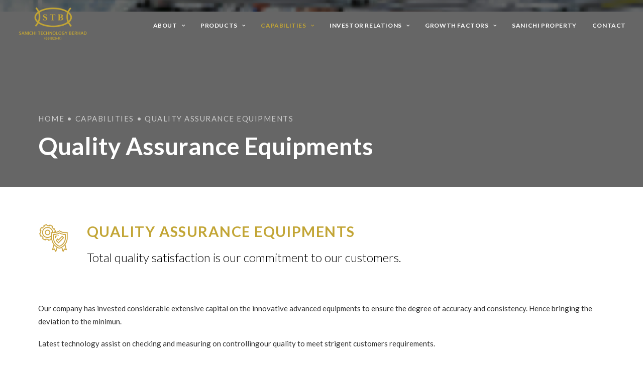

--- FILE ---
content_type: text/html; charset=UTF-8
request_url: https://sanichimould.com/capabilities/quality-assurance-equipments/
body_size: 13808
content:
<!DOCTYPE html>
<html class="no-touch" lang="en-US" xmlns="http://www.w3.org/1999/xhtml">
<head>
<meta http-equiv="Content-Type" content="text/html; charset=UTF-8">
<meta name="viewport" content="width=device-width, initial-scale=1">
<link rel="profile" href="http://gmpg.org/xfn/11">
<link rel="pingback" href="https://sanichimould.com/xmlrpc.php">
<meta name='robots' content='index, follow, max-image-preview:large, max-snippet:-1, max-video-preview:-1' />

	<!-- This site is optimized with the Yoast SEO plugin v19.4 - https://yoast.com/wordpress/plugins/seo/ -->
	<title>Quality Assurance Equipments - Sanichi Technology Berhad</title>
	<link rel="canonical" href="https://sanichimould.com/capabilities/quality-assurance-equipments/" />
	<meta property="og:locale" content="en_US" />
	<meta property="og:type" content="article" />
	<meta property="og:title" content="Quality Assurance Equipments - Sanichi Technology Berhad" />
	<meta property="og:url" content="https://sanichimould.com/capabilities/quality-assurance-equipments/" />
	<meta property="og:site_name" content="Sanichi Technology Berhad" />
	<meta property="article:publisher" content="https://www.facebook.com/sanichimould/" />
	<meta property="article:modified_time" content="2021-02-13T14:08:25+00:00" />
	<meta name="twitter:card" content="summary_large_image" />
	<meta name="twitter:label1" content="Est. reading time" />
	<meta name="twitter:data1" content="3 minutes" />
	<script type="application/ld+json" class="yoast-schema-graph">{"@context":"https://schema.org","@graph":[{"@type":"WebSite","@id":"https://sanichimould.com/#website","url":"https://sanichimould.com/","name":"Sanichi Technology Berhad","description":"","potentialAction":[{"@type":"SearchAction","target":{"@type":"EntryPoint","urlTemplate":"https://sanichimould.com/?s={search_term_string}"},"query-input":"required name=search_term_string"}],"inLanguage":"en-US"},{"@type":"WebPage","@id":"https://sanichimould.com/capabilities/quality-assurance-equipments/","url":"https://sanichimould.com/capabilities/quality-assurance-equipments/","name":"Quality Assurance Equipments - Sanichi Technology Berhad","isPartOf":{"@id":"https://sanichimould.com/#website"},"datePublished":"2021-02-07T19:29:48+00:00","dateModified":"2021-02-13T14:08:25+00:00","breadcrumb":{"@id":"https://sanichimould.com/capabilities/quality-assurance-equipments/#breadcrumb"},"inLanguage":"en-US","potentialAction":[{"@type":"ReadAction","target":["https://sanichimould.com/capabilities/quality-assurance-equipments/"]}]},{"@type":"BreadcrumbList","@id":"https://sanichimould.com/capabilities/quality-assurance-equipments/#breadcrumb","itemListElement":[{"@type":"ListItem","position":1,"name":"Home","item":"https://sanichimould.com/"},{"@type":"ListItem","position":2,"name":"Capabilities","item":"https://sanichimould.com/capabilities/"},{"@type":"ListItem","position":3,"name":"Quality Assurance Equipments"}]}]}</script>
	<!-- / Yoast SEO plugin. -->


<link rel='dns-prefetch' href='//fonts.googleapis.com' />
<link href='https://fonts.gstatic.com' crossorigin rel='preconnect' />
<link rel="alternate" type="application/rss+xml" title="Sanichi Technology Berhad &raquo; Feed" href="https://sanichimould.com/feed/" />
<link rel="alternate" type="application/rss+xml" title="Sanichi Technology Berhad &raquo; Comments Feed" href="https://sanichimould.com/comments/feed/" />
<style type="text/css">
img.wp-smiley,
img.emoji {
	display: inline !important;
	border: none !important;
	box-shadow: none !important;
	height: 1em !important;
	width: 1em !important;
	margin: 0 0.07em !important;
	vertical-align: -0.1em !important;
	background: none !important;
	padding: 0 !important;
}
</style>
	<link rel='stylesheet' id='wp-block-library-css'  href='https://sanichimould.com/wp-includes/css/dist/block-library/style.min.css?ver=6.0.11' type='text/css' media='all' />
<style id='global-styles-inline-css' type='text/css'>
body{--wp--preset--color--black: #000000;--wp--preset--color--cyan-bluish-gray: #abb8c3;--wp--preset--color--white: #ffffff;--wp--preset--color--pale-pink: #f78da7;--wp--preset--color--vivid-red: #cf2e2e;--wp--preset--color--luminous-vivid-orange: #ff6900;--wp--preset--color--luminous-vivid-amber: #fcb900;--wp--preset--color--light-green-cyan: #7bdcb5;--wp--preset--color--vivid-green-cyan: #00d084;--wp--preset--color--pale-cyan-blue: #8ed1fc;--wp--preset--color--vivid-cyan-blue: #0693e3;--wp--preset--color--vivid-purple: #9b51e0;--wp--preset--gradient--vivid-cyan-blue-to-vivid-purple: linear-gradient(135deg,rgba(6,147,227,1) 0%,rgb(155,81,224) 100%);--wp--preset--gradient--light-green-cyan-to-vivid-green-cyan: linear-gradient(135deg,rgb(122,220,180) 0%,rgb(0,208,130) 100%);--wp--preset--gradient--luminous-vivid-amber-to-luminous-vivid-orange: linear-gradient(135deg,rgba(252,185,0,1) 0%,rgba(255,105,0,1) 100%);--wp--preset--gradient--luminous-vivid-orange-to-vivid-red: linear-gradient(135deg,rgba(255,105,0,1) 0%,rgb(207,46,46) 100%);--wp--preset--gradient--very-light-gray-to-cyan-bluish-gray: linear-gradient(135deg,rgb(238,238,238) 0%,rgb(169,184,195) 100%);--wp--preset--gradient--cool-to-warm-spectrum: linear-gradient(135deg,rgb(74,234,220) 0%,rgb(151,120,209) 20%,rgb(207,42,186) 40%,rgb(238,44,130) 60%,rgb(251,105,98) 80%,rgb(254,248,76) 100%);--wp--preset--gradient--blush-light-purple: linear-gradient(135deg,rgb(255,206,236) 0%,rgb(152,150,240) 100%);--wp--preset--gradient--blush-bordeaux: linear-gradient(135deg,rgb(254,205,165) 0%,rgb(254,45,45) 50%,rgb(107,0,62) 100%);--wp--preset--gradient--luminous-dusk: linear-gradient(135deg,rgb(255,203,112) 0%,rgb(199,81,192) 50%,rgb(65,88,208) 100%);--wp--preset--gradient--pale-ocean: linear-gradient(135deg,rgb(255,245,203) 0%,rgb(182,227,212) 50%,rgb(51,167,181) 100%);--wp--preset--gradient--electric-grass: linear-gradient(135deg,rgb(202,248,128) 0%,rgb(113,206,126) 100%);--wp--preset--gradient--midnight: linear-gradient(135deg,rgb(2,3,129) 0%,rgb(40,116,252) 100%);--wp--preset--duotone--dark-grayscale: url('#wp-duotone-dark-grayscale');--wp--preset--duotone--grayscale: url('#wp-duotone-grayscale');--wp--preset--duotone--purple-yellow: url('#wp-duotone-purple-yellow');--wp--preset--duotone--blue-red: url('#wp-duotone-blue-red');--wp--preset--duotone--midnight: url('#wp-duotone-midnight');--wp--preset--duotone--magenta-yellow: url('#wp-duotone-magenta-yellow');--wp--preset--duotone--purple-green: url('#wp-duotone-purple-green');--wp--preset--duotone--blue-orange: url('#wp-duotone-blue-orange');--wp--preset--font-size--small: 13px;--wp--preset--font-size--medium: 20px;--wp--preset--font-size--large: 36px;--wp--preset--font-size--x-large: 42px;}.has-black-color{color: var(--wp--preset--color--black) !important;}.has-cyan-bluish-gray-color{color: var(--wp--preset--color--cyan-bluish-gray) !important;}.has-white-color{color: var(--wp--preset--color--white) !important;}.has-pale-pink-color{color: var(--wp--preset--color--pale-pink) !important;}.has-vivid-red-color{color: var(--wp--preset--color--vivid-red) !important;}.has-luminous-vivid-orange-color{color: var(--wp--preset--color--luminous-vivid-orange) !important;}.has-luminous-vivid-amber-color{color: var(--wp--preset--color--luminous-vivid-amber) !important;}.has-light-green-cyan-color{color: var(--wp--preset--color--light-green-cyan) !important;}.has-vivid-green-cyan-color{color: var(--wp--preset--color--vivid-green-cyan) !important;}.has-pale-cyan-blue-color{color: var(--wp--preset--color--pale-cyan-blue) !important;}.has-vivid-cyan-blue-color{color: var(--wp--preset--color--vivid-cyan-blue) !important;}.has-vivid-purple-color{color: var(--wp--preset--color--vivid-purple) !important;}.has-black-background-color{background-color: var(--wp--preset--color--black) !important;}.has-cyan-bluish-gray-background-color{background-color: var(--wp--preset--color--cyan-bluish-gray) !important;}.has-white-background-color{background-color: var(--wp--preset--color--white) !important;}.has-pale-pink-background-color{background-color: var(--wp--preset--color--pale-pink) !important;}.has-vivid-red-background-color{background-color: var(--wp--preset--color--vivid-red) !important;}.has-luminous-vivid-orange-background-color{background-color: var(--wp--preset--color--luminous-vivid-orange) !important;}.has-luminous-vivid-amber-background-color{background-color: var(--wp--preset--color--luminous-vivid-amber) !important;}.has-light-green-cyan-background-color{background-color: var(--wp--preset--color--light-green-cyan) !important;}.has-vivid-green-cyan-background-color{background-color: var(--wp--preset--color--vivid-green-cyan) !important;}.has-pale-cyan-blue-background-color{background-color: var(--wp--preset--color--pale-cyan-blue) !important;}.has-vivid-cyan-blue-background-color{background-color: var(--wp--preset--color--vivid-cyan-blue) !important;}.has-vivid-purple-background-color{background-color: var(--wp--preset--color--vivid-purple) !important;}.has-black-border-color{border-color: var(--wp--preset--color--black) !important;}.has-cyan-bluish-gray-border-color{border-color: var(--wp--preset--color--cyan-bluish-gray) !important;}.has-white-border-color{border-color: var(--wp--preset--color--white) !important;}.has-pale-pink-border-color{border-color: var(--wp--preset--color--pale-pink) !important;}.has-vivid-red-border-color{border-color: var(--wp--preset--color--vivid-red) !important;}.has-luminous-vivid-orange-border-color{border-color: var(--wp--preset--color--luminous-vivid-orange) !important;}.has-luminous-vivid-amber-border-color{border-color: var(--wp--preset--color--luminous-vivid-amber) !important;}.has-light-green-cyan-border-color{border-color: var(--wp--preset--color--light-green-cyan) !important;}.has-vivid-green-cyan-border-color{border-color: var(--wp--preset--color--vivid-green-cyan) !important;}.has-pale-cyan-blue-border-color{border-color: var(--wp--preset--color--pale-cyan-blue) !important;}.has-vivid-cyan-blue-border-color{border-color: var(--wp--preset--color--vivid-cyan-blue) !important;}.has-vivid-purple-border-color{border-color: var(--wp--preset--color--vivid-purple) !important;}.has-vivid-cyan-blue-to-vivid-purple-gradient-background{background: var(--wp--preset--gradient--vivid-cyan-blue-to-vivid-purple) !important;}.has-light-green-cyan-to-vivid-green-cyan-gradient-background{background: var(--wp--preset--gradient--light-green-cyan-to-vivid-green-cyan) !important;}.has-luminous-vivid-amber-to-luminous-vivid-orange-gradient-background{background: var(--wp--preset--gradient--luminous-vivid-amber-to-luminous-vivid-orange) !important;}.has-luminous-vivid-orange-to-vivid-red-gradient-background{background: var(--wp--preset--gradient--luminous-vivid-orange-to-vivid-red) !important;}.has-very-light-gray-to-cyan-bluish-gray-gradient-background{background: var(--wp--preset--gradient--very-light-gray-to-cyan-bluish-gray) !important;}.has-cool-to-warm-spectrum-gradient-background{background: var(--wp--preset--gradient--cool-to-warm-spectrum) !important;}.has-blush-light-purple-gradient-background{background: var(--wp--preset--gradient--blush-light-purple) !important;}.has-blush-bordeaux-gradient-background{background: var(--wp--preset--gradient--blush-bordeaux) !important;}.has-luminous-dusk-gradient-background{background: var(--wp--preset--gradient--luminous-dusk) !important;}.has-pale-ocean-gradient-background{background: var(--wp--preset--gradient--pale-ocean) !important;}.has-electric-grass-gradient-background{background: var(--wp--preset--gradient--electric-grass) !important;}.has-midnight-gradient-background{background: var(--wp--preset--gradient--midnight) !important;}.has-small-font-size{font-size: var(--wp--preset--font-size--small) !important;}.has-medium-font-size{font-size: var(--wp--preset--font-size--medium) !important;}.has-large-font-size{font-size: var(--wp--preset--font-size--large) !important;}.has-x-large-font-size{font-size: var(--wp--preset--font-size--x-large) !important;}
</style>
<link rel='stylesheet' id='contact-form-7-css'  href='https://sanichimould.com/wp-content/plugins/contact-form-7/includes/css/styles.css?ver=5.6.1' type='text/css' media='all' />
<link rel='stylesheet' id='uncodefont-google-css'  href='//fonts.googleapis.com/css?family=Lato%3A100%2C100italic%2C300%2C300italic%2Cregular%2Citalic%2C700%2C700italic%2C900%2C900italic&#038;subset=latin%2Clatin-ext&#038;ver=2.3.4' type='text/css' media='all' />
<link rel='stylesheet' id='uncode-style-css'  href='https://sanichimould.com/wp-content/themes/uncode/library/css/style.css' type='text/css' media='all' />
<style id='uncode-style-inline-css' type='text/css'>

@media (max-width: 959px) { .navbar-brand > * { height: 56px !important;}}
@media (min-width: 960px) { .limit-width { max-width: 1200px; margin: auto;}}
.menu-primary ul.menu-smart > li > a, .menu-primary ul.menu-smart li.dropdown > a, .menu-primary ul.menu-smart li.mega-menu > a, .vmenu-container ul.menu-smart > li > a, .vmenu-container ul.menu-smart li.dropdown > a { text-transform: uppercase; }
.menu-primary ul.menu-smart ul a, .vmenu-container ul.menu-smart ul a { text-transform: uppercase; }
body.menu-custom-padding .col-lg-0.logo-container, body.menu-custom-padding .col-lg-2.logo-container, body.menu-custom-padding .col-lg-12 .logo-container, body.menu-custom-padding .col-lg-4.logo-container { padding-top: 9px; padding-bottom: 9px; }
body.menu-custom-padding .col-lg-0.logo-container.shrinked, body.menu-custom-padding .col-lg-2.logo-container.shrinked, body.menu-custom-padding .col-lg-12 .logo-container.shrinked, body.menu-custom-padding .col-lg-4.logo-container.shrinked { padding-top: 0px; padding-bottom: 0px; }
@media (max-width: 959px) { body.menu-custom-padding .menu-container .logo-container { padding-top: 9px !important; padding-bottom: 9px !important; } }
</style>
<link rel='stylesheet' id='uncode-icons-css'  href='https://sanichimould.com/wp-content/themes/uncode/library/css/uncode-icons.css' type='text/css' media='all' />
<link rel='stylesheet' id='uncode-custom-style-css'  href='https://sanichimould.com/wp-content/themes/uncode/library/css/style-custom.css' type='text/css' media='all' />
<style id='uncode-custom-style-inline-css' type='text/css'>
body.home .header-wrapper {background-image:url(https://sanichimould.com/wp-content/uploads/2022/08/sanichi-video-cover.jpg);background-position:center center;background-size:cover;background-repeat:no-repeat;}.uncode-counter .counter {margin-left:0.2em;margin-right:0.2em;}.btn, .btn-link {font-size:16px;}.style-dark .btn-default.btn-outline,.btn-accent.btn-outline:not(.btn-text-skin),.style-light .btn-default.btn-outline,.style-light a {color:#222222 !important;}.breadcrumb-module {text-transform:uppercase;letter-spacing:0.1em;font-weight:500;}.wpcf7-form-control {border-radius:10px;}.past-annual-reports-tab li:not(:last-of-type) {border-right:2px solid #333333;}.past-annual-reports-tab li a{font-weight:bold;font-size:18px;}.show-learn-more-btn .t-overlay-text:after {opacity:0;height:0px;content:'Learn More';margin-top:1em;border-radius:6em;color:#fff;padding:0;font-size:14px;font-weight:bold;background-color:#c2a535 !important;border-color:#c2a535 !important;transition:all 400ms;display:inline-block;}.show-learn-more-btn a:hover .t-overlay-text:after {opacity:1;padding:1.4em 2em;height:auto;}@media (min-width:960px) {.icon-box-left .icon-box-content {padding-left:18px;}}@media (max-width:959px) {.breadcrumb {text-align:left;}.breadcrumb * {font-size:12px;}.past-annual-reports-tab li {display:inline-block !important;margin-bottom:1em;}}
</style>
<link rel='stylesheet' id='child-style-css'  href='https://sanichimould.com/wp-content/themes/sanichi2021/style.css' type='text/css' media='all' />
<script type='text/javascript' src='https://sanichimould.com/wp-includes/js/jquery/jquery.min.js?ver=3.6.0' id='jquery-core-js'></script>
<script type='text/javascript' src='https://sanichimould.com/wp-includes/js/jquery/jquery-migrate.min.js?ver=3.3.2' id='jquery-migrate-js'></script>
<script type='text/javascript' src='/wp-content/themes/uncode/library/js/min/ai-uncode.min.js' id='uncodeAI' data-async='true' data-home='/' data-path='/' data-breakpoints-images='258,516,720,1032,1440,2064,2880' id='ai-uncode-js'></script>
<script type='text/javascript' id='uncode-init-js-extra'>
/* <![CDATA[ */
var SiteParameters = {"days":"days","hours":"hours","minutes":"minutes","seconds":"seconds","constant_scroll":"on","scroll_speed":"2","parallax_factor":"0.25","loading":"Loading\u2026","slide_name":"slide","slide_footer":"footer","ajax_url":"https:\/\/sanichimould.com\/wp-admin\/admin-ajax.php","nonce_adaptive_images":"411b799799","enable_debug":"","block_mobile_videos":"","is_frontend_editor":"","mobile_parallax_allowed":"","wireframes_plugin_active":"","sticky_elements":"off","lazyload_type":"","update_wc_fragments":"1","uncode_adaptive":"1"};
/* ]]> */
</script>
<script type='text/javascript' src='https://sanichimould.com/wp-content/themes/uncode/library/js/min/init.min.js' id='uncode-init-js'></script>
<link rel="https://api.w.org/" href="https://sanichimould.com/wp-json/" /><link rel="alternate" type="application/json" href="https://sanichimould.com/wp-json/wp/v2/pages/380" /><link rel="EditURI" type="application/rsd+xml" title="RSD" href="https://sanichimould.com/xmlrpc.php?rsd" />
<link rel="wlwmanifest" type="application/wlwmanifest+xml" href="https://sanichimould.com/wp-includes/wlwmanifest.xml" /> 
<meta name="generator" content="WordPress 6.0.11" />
<link rel='shortlink' href='https://sanichimould.com/?p=380' />
<link rel="alternate" type="application/json+oembed" href="https://sanichimould.com/wp-json/oembed/1.0/embed?url=https%3A%2F%2Fsanichimould.com%2Fcapabilities%2Fquality-assurance-equipments%2F" />
<link rel="alternate" type="text/xml+oembed" href="https://sanichimould.com/wp-json/oembed/1.0/embed?url=https%3A%2F%2Fsanichimould.com%2Fcapabilities%2Fquality-assurance-equipments%2F&#038;format=xml" />
<style type="text/css">.recentcomments a{display:inline !important;padding:0 !important;margin:0 !important;}</style><noscript><style> .wpb_animate_when_almost_visible { opacity: 1; }</style></noscript></head>
<body class="page-template-default page page-id-380 page-child parent-pageid-12 hormenu-position-left hmenu hmenu-position-right header-full-width main-center-align menu-mobile-animated menu-mobile-transparent menu-custom-padding textual-accent-color mobile-parallax-not-allowed ilb-no-bounce unreg adaptive-images-async uncode-btn-circle qw-body-scroll-disabled wpb-js-composer js-comp-ver-6.5.0 vc_responsive" data-border="0">
		<svg xmlns="http://www.w3.org/2000/svg" viewBox="0 0 0 0" width="0" height="0" focusable="false" role="none" style="visibility: hidden; position: absolute; left: -9999px; overflow: hidden;" ><defs><filter id="wp-duotone-dark-grayscale"><feColorMatrix color-interpolation-filters="sRGB" type="matrix" values=" .299 .587 .114 0 0 .299 .587 .114 0 0 .299 .587 .114 0 0 .299 .587 .114 0 0 " /><feComponentTransfer color-interpolation-filters="sRGB" ><feFuncR type="table" tableValues="0 0.49803921568627" /><feFuncG type="table" tableValues="0 0.49803921568627" /><feFuncB type="table" tableValues="0 0.49803921568627" /><feFuncA type="table" tableValues="1 1" /></feComponentTransfer><feComposite in2="SourceGraphic" operator="in" /></filter></defs></svg><svg xmlns="http://www.w3.org/2000/svg" viewBox="0 0 0 0" width="0" height="0" focusable="false" role="none" style="visibility: hidden; position: absolute; left: -9999px; overflow: hidden;" ><defs><filter id="wp-duotone-grayscale"><feColorMatrix color-interpolation-filters="sRGB" type="matrix" values=" .299 .587 .114 0 0 .299 .587 .114 0 0 .299 .587 .114 0 0 .299 .587 .114 0 0 " /><feComponentTransfer color-interpolation-filters="sRGB" ><feFuncR type="table" tableValues="0 1" /><feFuncG type="table" tableValues="0 1" /><feFuncB type="table" tableValues="0 1" /><feFuncA type="table" tableValues="1 1" /></feComponentTransfer><feComposite in2="SourceGraphic" operator="in" /></filter></defs></svg><svg xmlns="http://www.w3.org/2000/svg" viewBox="0 0 0 0" width="0" height="0" focusable="false" role="none" style="visibility: hidden; position: absolute; left: -9999px; overflow: hidden;" ><defs><filter id="wp-duotone-purple-yellow"><feColorMatrix color-interpolation-filters="sRGB" type="matrix" values=" .299 .587 .114 0 0 .299 .587 .114 0 0 .299 .587 .114 0 0 .299 .587 .114 0 0 " /><feComponentTransfer color-interpolation-filters="sRGB" ><feFuncR type="table" tableValues="0.54901960784314 0.98823529411765" /><feFuncG type="table" tableValues="0 1" /><feFuncB type="table" tableValues="0.71764705882353 0.25490196078431" /><feFuncA type="table" tableValues="1 1" /></feComponentTransfer><feComposite in2="SourceGraphic" operator="in" /></filter></defs></svg><svg xmlns="http://www.w3.org/2000/svg" viewBox="0 0 0 0" width="0" height="0" focusable="false" role="none" style="visibility: hidden; position: absolute; left: -9999px; overflow: hidden;" ><defs><filter id="wp-duotone-blue-red"><feColorMatrix color-interpolation-filters="sRGB" type="matrix" values=" .299 .587 .114 0 0 .299 .587 .114 0 0 .299 .587 .114 0 0 .299 .587 .114 0 0 " /><feComponentTransfer color-interpolation-filters="sRGB" ><feFuncR type="table" tableValues="0 1" /><feFuncG type="table" tableValues="0 0.27843137254902" /><feFuncB type="table" tableValues="0.5921568627451 0.27843137254902" /><feFuncA type="table" tableValues="1 1" /></feComponentTransfer><feComposite in2="SourceGraphic" operator="in" /></filter></defs></svg><svg xmlns="http://www.w3.org/2000/svg" viewBox="0 0 0 0" width="0" height="0" focusable="false" role="none" style="visibility: hidden; position: absolute; left: -9999px; overflow: hidden;" ><defs><filter id="wp-duotone-midnight"><feColorMatrix color-interpolation-filters="sRGB" type="matrix" values=" .299 .587 .114 0 0 .299 .587 .114 0 0 .299 .587 .114 0 0 .299 .587 .114 0 0 " /><feComponentTransfer color-interpolation-filters="sRGB" ><feFuncR type="table" tableValues="0 0" /><feFuncG type="table" tableValues="0 0.64705882352941" /><feFuncB type="table" tableValues="0 1" /><feFuncA type="table" tableValues="1 1" /></feComponentTransfer><feComposite in2="SourceGraphic" operator="in" /></filter></defs></svg><svg xmlns="http://www.w3.org/2000/svg" viewBox="0 0 0 0" width="0" height="0" focusable="false" role="none" style="visibility: hidden; position: absolute; left: -9999px; overflow: hidden;" ><defs><filter id="wp-duotone-magenta-yellow"><feColorMatrix color-interpolation-filters="sRGB" type="matrix" values=" .299 .587 .114 0 0 .299 .587 .114 0 0 .299 .587 .114 0 0 .299 .587 .114 0 0 " /><feComponentTransfer color-interpolation-filters="sRGB" ><feFuncR type="table" tableValues="0.78039215686275 1" /><feFuncG type="table" tableValues="0 0.94901960784314" /><feFuncB type="table" tableValues="0.35294117647059 0.47058823529412" /><feFuncA type="table" tableValues="1 1" /></feComponentTransfer><feComposite in2="SourceGraphic" operator="in" /></filter></defs></svg><svg xmlns="http://www.w3.org/2000/svg" viewBox="0 0 0 0" width="0" height="0" focusable="false" role="none" style="visibility: hidden; position: absolute; left: -9999px; overflow: hidden;" ><defs><filter id="wp-duotone-purple-green"><feColorMatrix color-interpolation-filters="sRGB" type="matrix" values=" .299 .587 .114 0 0 .299 .587 .114 0 0 .299 .587 .114 0 0 .299 .587 .114 0 0 " /><feComponentTransfer color-interpolation-filters="sRGB" ><feFuncR type="table" tableValues="0.65098039215686 0.40392156862745" /><feFuncG type="table" tableValues="0 1" /><feFuncB type="table" tableValues="0.44705882352941 0.4" /><feFuncA type="table" tableValues="1 1" /></feComponentTransfer><feComposite in2="SourceGraphic" operator="in" /></filter></defs></svg><svg xmlns="http://www.w3.org/2000/svg" viewBox="0 0 0 0" width="0" height="0" focusable="false" role="none" style="visibility: hidden; position: absolute; left: -9999px; overflow: hidden;" ><defs><filter id="wp-duotone-blue-orange"><feColorMatrix color-interpolation-filters="sRGB" type="matrix" values=" .299 .587 .114 0 0 .299 .587 .114 0 0 .299 .587 .114 0 0 .299 .587 .114 0 0 " /><feComponentTransfer color-interpolation-filters="sRGB" ><feFuncR type="table" tableValues="0.098039215686275 1" /><feFuncG type="table" tableValues="0 0.66274509803922" /><feFuncB type="table" tableValues="0.84705882352941 0.41960784313725" /><feFuncA type="table" tableValues="1 1" /></feComponentTransfer><feComposite in2="SourceGraphic" operator="in" /></filter></defs></svg><div class="body-borders" data-border="0"><div class="top-border body-border-shadow"></div><div class="right-border body-border-shadow"></div><div class="bottom-border body-border-shadow"></div><div class="left-border body-border-shadow"></div><div class="top-border style-light-bg"></div><div class="right-border style-light-bg"></div><div class="bottom-border style-light-bg"></div><div class="left-border style-light-bg"></div></div>	<div class="box-wrapper">
		<div class="box-container">
		<script type="text/javascript" id="initBox">UNCODE.initBox();</script>
		<div class="menu-wrapper menu-shrink menu-sticky">
													
													<header id="masthead" class="navbar menu-primary menu-light submenu-light menu-transparent menu-add-padding style-light-original menu-absolute menu-with-logo">
														<div class="menu-container style-color-xsdn-bg menu-no-borders">
															<div class="row-menu">
																<div class="row-menu-inner">
																	<div id="logo-container-mobile" class="col-lg-0 logo-container middle">
																		<div id="main-logo" class="navbar-header style-light">
																			<a href="https://sanichimould.com/" class="navbar-brand" data-padding-shrink ="0" data-minheight="56"><div class="logo-image main-logo logo-skinnable" data-maxheight="80" style="height: 80px;"><img src="https://sanichimould.com/wp-content/uploads/2021/01/logo.png" alt="logo" width="196" height="109" class="img-responsive adaptive-async" data-uniqueid="37-209999" data-guid="https://sanichimould.com/wp-content/uploads/2021/01/logo.png" data-path="2021/01/logo.png" data-width="144" data-height="80" data-singlew="null" data-singleh="null" data-crop="" data-fixed="height" /></div></a>
																		</div>
																		<div class="mmb-container"><div class="mobile-additional-icons"></div><div class="mobile-menu-button 1 mobile-menu-button-light lines-button x2"><span class="lines"></span></div></div>
																	</div>
																	<div class="col-lg-12 main-menu-container middle">
																		<div class="menu-horizontal menu-dd-shadow-std">
																			<div class="menu-horizontal-inner">
																				<div class="nav navbar-nav navbar-main navbar-nav-last"><ul id="menu-main-menu" class="menu-primary-inner menu-smart sm"><li id="menu-item-23" class="menu-item menu-item-type-post_type menu-item-object-page menu-item-has-children menu-item-23 dropdown menu-item-link"><a title="About" href="https://sanichimould.com/about/" data-toggle="dropdown" class="dropdown-toggle" data-type="title">About<i class="fa fa-angle-down fa-dropdown"></i></a>
<ul role="menu" class="drop-menu">
	<li id="menu-item-746" class="menu-item menu-item-type-post_type menu-item-object-page menu-item-746"><a title="About Sanichi" href="https://sanichimould.com/about/">About Sanichi<i class="fa fa-angle-right fa-dropdown"></i></a></li>
	<li id="menu-item-648" class="menu-item menu-item-type-post_type menu-item-object-page menu-item-648"><a title="Corporate Structure" href="https://sanichimould.com/about/corporate-structure/">Corporate Structure<i class="fa fa-angle-right fa-dropdown"></i></a></li>
</ul>
</li>
<li id="menu-item-28" class="menu-item menu-item-type-post_type menu-item-object-page menu-item-has-children menu-item-28 dropdown menu-item-link"><a title="Products" href="https://sanichimould.com/products/" data-toggle="dropdown" class="dropdown-toggle" data-type="title">Products<i class="fa fa-angle-down fa-dropdown"></i></a>
<ul role="menu" class="drop-menu">
	<li id="menu-item-405" class="menu-item menu-item-type-post_type menu-item-object-page menu-item-405"><a title="Product Segment" href="https://sanichimould.com/products/product-segment/">Product Segment<i class="fa fa-angle-right fa-dropdown"></i></a></li>
	<li id="menu-item-412" class="menu-item menu-item-type-post_type menu-item-object-page menu-item-412"><a title="Product Range" href="https://sanichimould.com/products/product-range/">Product Range<i class="fa fa-angle-right fa-dropdown"></i></a></li>
	<li id="menu-item-433" class="menu-item menu-item-type-post_type menu-item-object-page menu-item-433"><a title="Automotive Parts" href="https://sanichimould.com/products/automotive-parts/">Automotive Parts<i class="fa fa-angle-right fa-dropdown"></i></a></li>
	<li id="menu-item-455" class="menu-item menu-item-type-post_type menu-item-object-page menu-item-455"><a title="Medical Section" href="https://sanichimould.com/products/medical-section/">Medical Section<i class="fa fa-angle-right fa-dropdown"></i></a></li>
</ul>
</li>
<li id="menu-item-24" class="menu-item menu-item-type-post_type menu-item-object-page current-page-ancestor current-menu-ancestor current-menu-parent current-page-parent current_page_parent current_page_ancestor menu-item-has-children menu-item-24 dropdown menu-item-link"><a title="Capabilities" href="https://sanichimould.com/capabilities/" data-toggle="dropdown" class="dropdown-toggle" data-type="title">Capabilities<i class="fa fa-angle-down fa-dropdown"></i></a>
<ul role="menu" class="drop-menu">
	<li id="menu-item-322" class="menu-item menu-item-type-post_type menu-item-object-page menu-item-322"><a title="Material" href="https://sanichimould.com/capabilities/material/">Material<i class="fa fa-angle-right fa-dropdown"></i></a></li>
	<li id="menu-item-348" class="menu-item menu-item-type-post_type menu-item-object-page menu-item-348"><a title="Research &#038; Development Software" href="https://sanichimould.com/capabilities/research-development-software/">Research &#038; Development Software<i class="fa fa-angle-right fa-dropdown"></i></a></li>
	<li id="menu-item-354" class="menu-item menu-item-type-post_type menu-item-object-page menu-item-354"><a title="Machineries &#038; Equipments" href="https://sanichimould.com/capabilities/machineries-equipments/">Machineries &#038; Equipments<i class="fa fa-angle-right fa-dropdown"></i></a></li>
	<li id="menu-item-377" class="menu-item menu-item-type-post_type menu-item-object-page menu-item-377"><a title="Large Scale Machineries" href="https://sanichimould.com/capabilities/large-scale-machineries/">Large Scale Machineries<i class="fa fa-angle-right fa-dropdown"></i></a></li>
	<li id="menu-item-387" class="menu-item menu-item-type-post_type menu-item-object-page current-menu-item page_item page-item-380 current_page_item menu-item-387 active"><a title="Quality Assurance Equipments" href="https://sanichimould.com/capabilities/quality-assurance-equipments/">Quality Assurance Equipments<i class="fa fa-angle-right fa-dropdown"></i></a></li>
</ul>
</li>
<li id="menu-item-27" class="menu-item menu-item-type-post_type menu-item-object-page menu-item-has-children menu-item-27 dropdown menu-item-link"><a title="Investor Relations" href="https://sanichimould.com/investor-relations/" data-toggle="dropdown" class="dropdown-toggle" data-type="title">Investor Relations<i class="fa fa-angle-down fa-dropdown"></i></a>
<ul role="menu" class="drop-menu">
	<li id="menu-item-747" class="menu-item menu-item-type-post_type menu-item-object-page menu-item-747"><a title="Investor Relations" href="https://sanichimould.com/investor-relations/">Investor Relations<i class="fa fa-angle-right fa-dropdown"></i></a></li>
	<li id="menu-item-652" class="menu-item menu-item-type-post_type menu-item-object-page menu-item-652"><a title="Annual Report" href="https://sanichimould.com/investor-relations/annual-report/">Annual Report<i class="fa fa-angle-right fa-dropdown"></i></a></li>
	<li id="menu-item-2641" class="menu-item menu-item-type-custom menu-item-object-custom menu-item-2641"><a title="Board Charter" href="https://sanichimould.com/wp-content/uploads/2024/10/Sanichi-Board-charter.pdf">Board Charter<i class="fa fa-angle-right fa-dropdown"></i></a></li>
	<li id="menu-item-1765" class="menu-item menu-item-type-custom menu-item-object-custom menu-item-1765"><a title="Whistle Blowing Policy" target="_blank" href="https://sanichimould.com/wp-content/uploads/2023/11/sanichi-whistle-blowing-policy.pdf">Whistle Blowing Policy<i class="fa fa-angle-right fa-dropdown"></i></a></li>
</ul>
</li>
<li id="menu-item-26" class="menu-item menu-item-type-post_type menu-item-object-page menu-item-has-children menu-item-26 dropdown menu-item-link"><a title="Growth Factors" href="https://sanichimould.com/growth-factors/" data-toggle="dropdown" class="dropdown-toggle" data-type="title">Growth Factors<i class="fa fa-angle-down fa-dropdown"></i></a>
<ul role="menu" class="drop-menu">
	<li id="menu-item-579" class="menu-item menu-item-type-post_type menu-item-object-page menu-item-579"><a title="Competitive Advantage" href="https://sanichimould.com/growth-factors/competitive-advantage/">Competitive Advantage<i class="fa fa-angle-right fa-dropdown"></i></a></li>
	<li id="menu-item-584" class="menu-item menu-item-type-post_type menu-item-object-page menu-item-584"><a title="Geographic Expansion" href="https://sanichimould.com/growth-factors/geographic-expansion/">Geographic Expansion<i class="fa fa-angle-right fa-dropdown"></i></a></li>
</ul>
</li>
<li id="menu-item-585" class="menu-item menu-item-type-custom menu-item-object-custom menu-item-585 menu-item-link"><a title="Sanichi Property" target="_blank" href="https://www.sanichiproperty.com/">Sanichi Property<i class="fa fa-angle-right fa-dropdown"></i></a></li>
<li id="menu-item-25" class="menu-item menu-item-type-post_type menu-item-object-page menu-item-25 menu-item-link"><a title="Contact" href="https://sanichimould.com/contact/">Contact<i class="fa fa-angle-right fa-dropdown"></i></a></li>
</ul></div></div>
																		</div>
																	</div>
																</div>
															</div>
														</div>
													</header>
												</div>			<script type="text/javascript" id="fixMenuHeight">UNCODE.fixMenuHeight();</script>
			<div class="main-wrapper">
				<div class="main-container">
					<div class="page-wrapper">
						<div class="sections-container">
<div id="page-header"><div class="header-wrapper header-uncode-block">
									<div data-parent="true" class="vc_row row-container" id="row-122949"><div class="row-background background-element">
											<div class="background-wrapper">
												<div class="background-inner adaptive-async" style="background-image: url(https://sanichimould.com/wp-content/uploads/2021/02/bg-qa-uai-258x172.jpg);background-repeat: no-repeat;background-position: center center;background-attachment: scroll;background-size: cover;" data-uniqueid="309-147588" data-guid="https://sanichimould.com/wp-content/uploads/2021/02/bg-qa.jpg" data-path="2021/02/bg-qa.jpg" data-width="1200" data-height="800" data-singlew="12" data-singleh="null" data-crop=""></div>
												<div class="block-bg-overlay style-color-jevc-bg" style="opacity: 0.6;"></div>
											</div>
										</div><div class="row limit-width row-parent row-header" data-height-ratio="30" data-minheight="300"><div class="wpb_row row-inner"><div class="wpb_column pos-bottom pos-center align_left column_parent col-lg-12 half-internal-gutter"><div class="uncol style-dark"  ><div class="uncoltable"><div class="uncell no-block-padding"><div class="uncont"><div class="uncode_breadcrumbs_wrap bc-separator-bullet alpha-anim animate_when_almost_visible" ><ol class="breadcrumb breadcrumb-module"><li><a href="https://sanichimould.com/">Home</a></li><li><a href="https://sanichimould.com/capabilities/">Capabilities</a></li><li class="current">Quality Assurance Equipments</li></ol></div><div class="vc_custom_heading_wrap "><div class="heading-text el-text single-curtain animate_inner_when_almost_visible el-text-split" ><h1 class="fontsize-48px fontheight-1em font-obs" data-style="normal" data-weight="600" data-font="Lato"><span class="heading-text-inner"><span class="split-word word1"><span class="split-word-flow"><span class="split-word-inner"><span class="split-char char92">Q</span><span class="split-char char93">u</span><span class="split-char char94">a</span><span class="split-char char95">l</span><span class="split-char char96">i</span><span class="split-char char97">t</span><span class="split-char char98">y</span></span></span></span><span class="split-word word2"><span class="split-word-flow"><span class="split-word-inner"><span class="split-word-empty">&nbsp;</span><span class="split-char char255">A</span><span class="split-char char256">s</span><span class="split-char char257">s</span><span class="split-char char258">u</span><span class="split-char char259">r</span><span class="split-char char260">a</span><span class="split-char char261">n</span><span class="split-char char262">c</span><span class="split-char char263">e</span></span></span></span><span class="split-word word3"><span class="split-word-flow"><span class="split-word-inner"><span class="split-word-empty">&nbsp;</span><span class="split-char char420">E</span><span class="split-char char421">q</span><span class="split-char char422">u</span><span class="split-char char423">i</span><span class="split-char char424">p</span><span class="split-char char425">m</span><span class="split-char char426">e</span><span class="split-char char427">n</span><span class="split-char char428">t</span><span class="split-char char429">s</span></span></span></span></span></h1></div><div class="clear"></div></div><div class="empty-space empty-half" ><span class="empty-space-inner"></span></div>
</div></div></div></div></div><script id="script-row-122949" data-row="script-row-122949" type="text/javascript" class="vc_controls">UNCODE.initRow(document.getElementById("row-122949"));</script></div></div></div></div></div><script type="text/javascript">UNCODE.initHeader();</script><article id="post-380" class="page-body style-light-bg post-380 page type-page status-publish hentry">
						<div class="post-wrapper">
							<div class="post-body"><div class="post-content un-no-sidebar-layout"><div data-parent="true" class="vc_row row-container" id="row-174048"><div class="row double-top-padding single-bottom-padding single-h-padding limit-width row-parent"><div class="wpb_row row-inner"><div class="wpb_column pos-top pos-center align_left align_center_tablet align_center_mobile column_parent col-lg-12 single-internal-gutter"><div class="uncol style-light"  ><div class="uncoltable"><div class="uncell no-block-padding"><div class="uncont"><div class="vc_row row-internal row-container"><div class="row row-child"><div class="wpb_row row-inner"><div class="wpb_column pos-top pos-center align_left column_child col-lg-1 single-internal-gutter"><div class="uncol style-light" ><div class="uncoltable"><div class="uncell no-block-padding"><div class="uncont"><div class="uncode-single-media  text-center"><div class="single-wrapper" style="max-width: 72px;"><div class="tmb tmb-light  tmb-media-first tmb-media-last tmb-content-overlay tmb-no-bg">
						<div class="t-inside"><div class="t-entry-visual"><div class="t-entry-visual-tc"><div class="uncode-single-media-wrapper">
									<img class="wp-image-381" src="https://sanichimould.com/wp-content/uploads/2021/02/21.gif" width="200" height="200" alt=""></div>
				</div>
			</div></div>
					</div></div></div></div></div></div></div></div><div class="wpb_column pos-middle pos-center align_left align_center_tablet align_center_mobile column_child col-lg-11 half-internal-gutter"><div class="uncol style-light animate_when_almost_visible right-t-left" ><div class="uncoltable"><div class="uncell no-block-padding"><div class="uncont"><div class="vc_custom_heading_wrap "><div class="heading-text el-text" ><h2 class="h2 fontspace-102743 text-accent-color text-uppercase" ><span>Quality Assurance Equipments</span></h2></div><div class="clear"></div></div><div class="vc_custom_heading_wrap "><div class="heading-text el-text" ><h3 class="h3 fontheight-14em font-weight-300" ><span>Total quality satisfaction is our commitment to our customers.</span></h3></div><div class="clear"></div></div></div></div></div></div></div></div></div></div></div></div></div></div></div><script id="script-row-174048" data-row="script-row-174048" type="text/javascript" class="vc_controls">UNCODE.initRow(document.getElementById("row-174048"));</script></div></div></div><div data-parent="true" class="vc_row row-container" id="row-161924"><div class="row unequal col-no-gutter limit-width row-parent"><div class="wpb_row row-inner"><div class="wpb_column pos-top pos-center align_left column_parent col-lg-12 single-internal-gutter"><div class="uncol style-light"  ><div class="uncoltable"><div class="uncell no-block-padding"><div class="uncont"><div class="uncode_text_column top-t-bottom animate_when_almost_visible" ><p>Our company has invested considerable extensive capital on the innovative advanced equipments to ensure the degree of accuracy and consistency. Hence bringing the deviation to the minimun.</p>
<p>Latest technology assist on checking and measuring on controllingour quality to meet strigent customers requirements.</p>
<p>Sophisticated equipments that command every micron of measurement to precise inspection and information required in Precision Engineering.</p>
</div><div class="vc_custom_heading_wrap "><div class="heading-text el-text" ><h4 class="h4" ><span>Quality Assurance Equipments:</span></h4></div><div class="clear"></div></div><div class="vc_row row-internal row-container"><div class="row row-child"><div class="wpb_row row-inner"><div class="wpb_column pos-top pos-center align_left column_child col-lg-6 single-internal-gutter"><div class="uncol style-light animate_when_almost_visible left-t-right" ><div class="uncoltable"><div class="uncell no-block-padding"><div class="uncont"><div class="uncode-wrapper uncode-list" >
<ul class="icons">
 	<li><i class="fa fa-check-circle text-accent-color"></i>HEXAGON Coordinate Measuring Machine (CMM) X:2000 Y:900 Z:800mm</li>
 	<li><i class="fa fa-check-circle text-accent-color"></i>Osaka Seimitsu Gear Rolling Tester GTR-PC</li>
 	<li><i class="fa fa-check-circle text-accent-color"></i>Profile Projector</li>
 	<li><i class="fa fa-check-circle text-accent-color"></i>Digital Height Gauge</li>
</ul>
</div></div></div></div></div></div><div class="wpb_column pos-top pos-center align_left column_child col-lg-6 single-internal-gutter"><div class="uncol style-light animate_when_almost_visible left-t-right" data-delay="200"><div class="uncoltable"><div class="uncell no-block-padding"><div class="uncont"><div class="uncode-wrapper uncode-list" >
<ul class="icons">
 	<li><i class="fa fa-check-circle text-accent-color"></i>Digital Caliper</li>
 	<li><i class="fa fa-check-circle text-accent-color"></i>Digital Micro-Meter</li>
 	<li><i class="fa fa-check-circle text-accent-color"></i>Pin Gauge</li>
 	<li><i class="fa fa-check-circle text-accent-color"></i>Thread Gauge</li>
 	<li><i class="fa fa-check-circle text-accent-color"></i>BLUM Form Control</li>
</ul>
</div></div></div></div></div></div></div></div></div><div class="empty-space empty-single" ><span class="empty-space-inner"></span></div>
<div id="gallery-458031" class="isotope-system">
					<div class="isotope-wrapper half-gutter">
						<div class="isotope-container isotope-layout style-masonry" data-type="masonry" data-layout="masonry" data-lg="1000" data-md="600" data-sm="480">
<div class="tmb tmb-no-double-tap tmb-iso-w4 tmb-iso-h4 tmb-light tmb-overlay-text-anim tmb-overlay-anim tmb-content-center tmb-image-anim tmb-id-913  tmb-img-ratio tmb-content-under tmb-media-first tmb-no-bg tmb-lightbox">
						<div class="t-inside animate_when_almost_visible zoom-in" ><div class="t-entry-visual"><div class="t-entry-visual-tc"><div class="t-entry-visual-cont"><div class="dummy" style="padding-top: 100%;"></div><a tabindex="-1" href="https://sanichimould.com/wp-content/uploads/2021/02/hexagon.jpg" class="pushed" data-active="1" data-lbox="ilightbox_gallery-458031" data-options="width:800,height:800,thumbnail: 'https://sanichimould.com/wp-content/uploads/2021/02/hexagon-300x300.jpg'" data-lb-index="0"><div class="t-entry-visual-overlay"><div class="t-entry-visual-overlay-in style-dark-bg" style="opacity: 0.5;"></div></div>
									<div class="t-overlay-wrap">
										<div class="t-overlay-inner">
											<div class="t-overlay-content">
												<div class="t-overlay-text half-block-padding"><div class="t-entry t-single-line"></div></div></div></div></div><img class="adaptive-async wp-image-913" src="https://sanichimould.com/wp-content/uploads/2021/02/hexagon-uai-258x258.jpg" width="258" height="258" alt="" data-uniqueid="913-206143" data-guid="https://sanichimould.com/wp-content/uploads/2021/02/hexagon.jpg" data-path="2021/02/hexagon.jpg" data-width="800" data-height="800" data-singlew="4" data-singleh="4" data-crop="1" data-fixed="" /></a></div>
				</div>
			</div><div class="t-entry-text">
							<div class="t-entry-text-tc half-block-padding"><div class="t-entry"><h3 class="t-entry-title h6">HEXAGON Coordinate Measuring Machine (CMM) X:2000 Y:900 Z:800mm</h3></div></div>
					</div></div>
					</div><div class="tmb tmb-no-double-tap tmb-iso-w4 tmb-iso-h4 tmb-light tmb-overlay-text-anim tmb-overlay-anim tmb-content-center tmb-image-anim tmb-id-914  tmb-img-ratio tmb-content-under tmb-media-first tmb-no-bg tmb-lightbox">
						<div class="t-inside animate_when_almost_visible zoom-in" ><div class="t-entry-visual"><div class="t-entry-visual-tc"><div class="t-entry-visual-cont"><div class="dummy" style="padding-top: 100%;"></div><a tabindex="-1" href="https://sanichimould.com/wp-content/uploads/2021/02/BLUM-Form-Control.jpg" class="pushed" data-active="1" data-lbox="ilightbox_gallery-458031" data-options="width:800,height:572,thumbnail: 'https://sanichimould.com/wp-content/uploads/2021/02/BLUM-Form-Control-300x215.jpg'" data-lb-index="1"><div class="t-entry-visual-overlay"><div class="t-entry-visual-overlay-in style-dark-bg" style="opacity: 0.5;"></div></div>
									<div class="t-overlay-wrap">
										<div class="t-overlay-inner">
											<div class="t-overlay-content">
												<div class="t-overlay-text half-block-padding"><div class="t-entry t-single-line"></div></div></div></div></div><img class="adaptive-async wp-image-914" src="https://sanichimould.com/wp-content/uploads/2021/02/BLUM-Form-Control-uai-258x258.jpg" width="258" height="258" alt="" data-uniqueid="914-127773" data-guid="https://sanichimould.com/wp-content/uploads/2021/02/BLUM-Form-Control.jpg" data-path="2021/02/BLUM-Form-Control.jpg" data-width="800" data-height="572" data-singlew="4" data-singleh="4" data-crop="1" data-fixed="" /></a></div>
				</div>
			</div><div class="t-entry-text">
							<div class="t-entry-text-tc half-block-padding"><div class="t-entry"><h3 class="t-entry-title h6">BLUM Form Control</h3></div></div>
					</div></div>
					</div><div class="tmb tmb-no-double-tap tmb-iso-w4 tmb-iso-h4 tmb-light tmb-overlay-text-anim tmb-overlay-anim tmb-content-center tmb-image-anim tmb-id-917  tmb-img-ratio tmb-content-under tmb-media-first tmb-no-bg tmb-lightbox">
						<div class="t-inside animate_when_almost_visible zoom-in" ><div class="t-entry-visual"><div class="t-entry-visual-tc"><div class="t-entry-visual-cont"><div class="dummy" style="padding-top: 100%;"></div><a tabindex="-1" href="https://sanichimould.com/wp-content/uploads/2021/02/digital-caliper.jpg" class="pushed" data-active="1" data-lbox="ilightbox_gallery-458031" data-options="width:800,height:800,thumbnail: 'https://sanichimould.com/wp-content/uploads/2021/02/digital-caliper-300x300.jpg'" data-lb-index="2"><div class="t-entry-visual-overlay"><div class="t-entry-visual-overlay-in style-dark-bg" style="opacity: 0.5;"></div></div>
									<div class="t-overlay-wrap">
										<div class="t-overlay-inner">
											<div class="t-overlay-content">
												<div class="t-overlay-text half-block-padding"><div class="t-entry t-single-line"></div></div></div></div></div><img class="adaptive-async wp-image-917" src="https://sanichimould.com/wp-content/uploads/2021/02/digital-caliper-uai-258x258.jpg" width="258" height="258" alt="" data-uniqueid="917-168287" data-guid="https://sanichimould.com/wp-content/uploads/2021/02/digital-caliper.jpg" data-path="2021/02/digital-caliper.jpg" data-width="800" data-height="800" data-singlew="4" data-singleh="4" data-crop="1" data-fixed="" /></a></div>
				</div>
			</div><div class="t-entry-text">
							<div class="t-entry-text-tc half-block-padding"><div class="t-entry"><h3 class="t-entry-title h6">Digital Caliper</h3></div></div>
					</div></div>
					</div>						</div>
					</div>
</div>
<div class="empty-space empty-single" ><span class="empty-space-inner"></span></div>
</div></div></div></div></div><script id="script-row-161924" data-row="script-row-161924" type="text/javascript" class="vc_controls">UNCODE.initRow(document.getElementById("row-161924"));</script></div></div></div></div></div>
						</div>
					</article>
								</div><!-- sections container -->
							</div><!-- page wrapper -->
												<footer id="colophon" class="site-footer">
							<div data-parent="true" class="vc_row vc_custom_1611828033493 border-accent-color row-container" style="border-style: solid;border-top-width: 2px ;" id="row-663342"><div class="row limit-width row-parent"><div class="wpb_row row-inner"><div class="wpb_column pos-top pos-center align_center column_parent col-lg-4 one-internal-gutter"><div class="uncol style-light animate_when_almost_visible left-t-right"  ><div class="uncoltable"><div class="uncell single-block-padding"><div class="uncont"><div class="uncode-single-media  text-center"><div class="single-wrapper" style="max-width: 169px;"><div class="tmb tmb-light  tmb-media-first tmb-media-last tmb-content-overlay tmb-no-bg">
						<div class="t-inside"><div class="t-entry-visual"><div class="t-entry-visual-tc"><div class="uncode-single-media-wrapper">
									<img class="adaptive-async wp-image-37" src="https://sanichimould.com/wp-content/uploads/2021/01/logo.png" width="196" height="109" alt="" data-uniqueid="37-322235" data-guid="https://sanichimould.com/wp-content/uploads/2021/01/logo.png" data-path="2021/01/logo.png" data-width="196" data-height="109" data-singlew="169" data-singleh="" data-crop="" data-fixed="width"></div>
				</div>
			</div></div>
					</div></div></div><div class="vc_custom_heading_wrap "><div class="heading-text el-text" ><div class="fontsize-14px fontheight-14em" ><span>Sanichi Technology Berhad (661826-K) having subsidiary of Sanichi Precision Mould Sdn Bhd, Asia Pinnacle Sdn Bhd and Sanichi Mould (Thai) Co. Ltd are the prominent manufacturer of precision plastic injection mould.</span></div></div><div class="clear"></div></div></div></div></div></div></div><div class="wpb_column pos-top pos-center align_left column_parent col-lg-8 half-internal-gutter"><div class="uncol style-light animate_when_almost_visible right-t-left"  data-delay="200"><div class="uncoltable"><div class="uncell  vc_custom_1612829606286 border-color-cccccc-color single-block-padding" style="border-style: solid;border-left-width: 1px ;"><div class="uncont"><div class="vc_custom_heading_wrap "><div class="heading-text el-text" ><h4 class="h4 text-accent-color" ><span>Sanichi Technology Berhad</span></h4></div><div class="clear"></div></div><div class="vc_row row-internal row-container"><div class="row row-child"><div class="wpb_row row-inner"><div class="wpb_column pos-top pos-center align_left column_child col-lg-7 half-internal-gutter"><div class="uncol style-light" ><div class="uncoltable"><div class="uncell no-block-padding"><div class="uncont"><div class="icon-box icon-box-left" ><div class="icon-box-icon fa-container"><span class="text-color-jevc-color btn-disable-hover"><i class="fa fa-location-arrow fa-2x fa-fw"></i></span></div><div class="icon-box-content"><div class="icon-box-heading icon-box-fa-2x"><div class="h5 font-weight-700">Our Location</div></div><p><p>PLO 135, Jalan Cyber 5, Kawasan Perindustrian Senai Fasa 3, 81400 Senai, Malaysia</p>
</p></div></div><div class="icon-box icon-box-left" ><div class="icon-box-icon fa-container"><span class="text-color-jevc-color btn-disable-hover"><i class="fa fa-phone fa-2x fa-fw"></i></span></div><div class="icon-box-content"><div class="icon-box-heading icon-box-fa-2x"><div class="h5 font-weight-700">Contact Us</div></div><p><p>+607-598 8866</p>
</p></div></div></div></div></div></div></div><div class="wpb_column pos-top pos-center align_left column_child col-lg-5 half-internal-gutter"><div class="uncol style-light" ><div class="uncoltable"><div class="uncell no-block-padding"><div class="uncont"><div class="icon-box icon-box-left" ><div class="icon-box-icon fa-container"><span class="text-color-jevc-color btn-disable-hover"><i class="fa fa-envelope fa-2x fa-fw"></i></span></div><div class="icon-box-content"><div class="icon-box-heading icon-box-fa-2x"><div class="h5 font-weight-700">Sales &amp; Business Unit</div></div><p><p>marketing@sanichimould.com</p>
</p></div></div><div class="icon-box icon-box-left" ><div class="icon-box-icon fa-container"><span class="text-color-jevc-color btn-disable-hover"><i class="fa fa-facebook fa-2x fa-fw"></i></span></div><div class="icon-box-content"><div class="icon-box-heading icon-box-fa-2x"><div class="h5 font-weight-700">Follow Our Activity</div></div><p><a href="https://www.facebook.com/sanichimould/" target="_blank" rel="noopener">facebook.com/sanichimould/</a></p>
</div></div></div></div></div></div></div></div></div></div></div></div></div></div></div><script id="script-row-663342" data-row="script-row-663342" type="text/javascript" class="vc_controls">UNCODE.initRow(document.getElementById("row-663342"));</script></div></div></div><div data-parent="true" class="vc_row style-accent-bg row-container" id="row-416961"><div class="row no-top-padding no-bottom-padding no-h-padding limit-width row-parent"><div class="wpb_row row-inner"><div class="wpb_column pos-middle pos-center align_center column_parent col-lg-12 single-internal-gutter"><div class="uncol style-dark"  ><div class="uncoltable"><div class="uncell  vc_custom_1611828208068 no-block-padding" style="padding-top: 20px ;padding-right: 20px ;padding-bottom: 20px ;padding-left: 20px ;"><div class="uncont"><div class="vc_custom_heading_wrap "><div class="heading-text el-text" ><div class="fontsize-14px" ><span>Copyright © 2021. SANICHI TECHNOLOGY BERHAD</span></div></div><div class="clear"></div></div></div></div></div></div></div><script id="script-row-416961" data-row="script-row-416961" type="text/javascript" class="vc_controls">UNCODE.initRow(document.getElementById("row-416961"));</script></div></div></div>						</footer>
																	</div><!-- main container -->
				</div><!-- main wrapper -->
							</div><!-- box container -->
		</div><!-- box wrapper -->
		<div class="style-light footer-scroll-top"><a href="#" class="scroll-top"><i class="fa fa-angle-up fa-stack btn-default btn-hover-nobg"></i></a></div>
		
	<script type="text/html" id="wpb-modifications"></script><script type='text/javascript' src='https://sanichimould.com/wp-includes/js/dist/vendor/regenerator-runtime.min.js?ver=0.13.9' id='regenerator-runtime-js'></script>
<script type='text/javascript' src='https://sanichimould.com/wp-includes/js/dist/vendor/wp-polyfill.min.js?ver=3.15.0' id='wp-polyfill-js'></script>
<script type='text/javascript' id='contact-form-7-js-extra'>
/* <![CDATA[ */
var wpcf7 = {"api":{"root":"https:\/\/sanichimould.com\/wp-json\/","namespace":"contact-form-7\/v1"},"cached":"1"};
/* ]]> */
</script>
<script type='text/javascript' src='https://sanichimould.com/wp-content/plugins/contact-form-7/includes/js/index.js?ver=5.6.1' id='contact-form-7-js'></script>
<script type='text/javascript' id='rocket-browser-checker-js-after'>
"use strict";var _createClass=function(){function defineProperties(target,props){for(var i=0;i<props.length;i++){var descriptor=props[i];descriptor.enumerable=descriptor.enumerable||!1,descriptor.configurable=!0,"value"in descriptor&&(descriptor.writable=!0),Object.defineProperty(target,descriptor.key,descriptor)}}return function(Constructor,protoProps,staticProps){return protoProps&&defineProperties(Constructor.prototype,protoProps),staticProps&&defineProperties(Constructor,staticProps),Constructor}}();function _classCallCheck(instance,Constructor){if(!(instance instanceof Constructor))throw new TypeError("Cannot call a class as a function")}var RocketBrowserCompatibilityChecker=function(){function RocketBrowserCompatibilityChecker(options){_classCallCheck(this,RocketBrowserCompatibilityChecker),this.passiveSupported=!1,this._checkPassiveOption(this),this.options=!!this.passiveSupported&&options}return _createClass(RocketBrowserCompatibilityChecker,[{key:"_checkPassiveOption",value:function(self){try{var options={get passive(){return!(self.passiveSupported=!0)}};window.addEventListener("test",null,options),window.removeEventListener("test",null,options)}catch(err){self.passiveSupported=!1}}},{key:"initRequestIdleCallback",value:function(){!1 in window&&(window.requestIdleCallback=function(cb){var start=Date.now();return setTimeout(function(){cb({didTimeout:!1,timeRemaining:function(){return Math.max(0,50-(Date.now()-start))}})},1)}),!1 in window&&(window.cancelIdleCallback=function(id){return clearTimeout(id)})}},{key:"isDataSaverModeOn",value:function(){return"connection"in navigator&&!0===navigator.connection.saveData}},{key:"supportsLinkPrefetch",value:function(){var elem=document.createElement("link");return elem.relList&&elem.relList.supports&&elem.relList.supports("prefetch")&&window.IntersectionObserver&&"isIntersecting"in IntersectionObserverEntry.prototype}},{key:"isSlowConnection",value:function(){return"connection"in navigator&&"effectiveType"in navigator.connection&&("2g"===navigator.connection.effectiveType||"slow-2g"===navigator.connection.effectiveType)}}]),RocketBrowserCompatibilityChecker}();
</script>
<script type='text/javascript' id='rocket-preload-links-js-extra'>
/* <![CDATA[ */
var RocketPreloadLinksConfig = {"excludeUris":"\/_1a(.*)|\/(?:.+\/)?feed(?:\/(?:.+\/?)?)?$|\/(?:.+\/)?embed\/|\/(index\\.php\/)?wp\\-json(\/.*|$)|\/refer\/|\/go\/|\/recommend\/|\/recommends\/","usesTrailingSlash":"1","imageExt":"jpg|jpeg|gif|png|tiff|bmp|webp|avif|pdf|doc|docx|xls|xlsx|php","fileExt":"jpg|jpeg|gif|png|tiff|bmp|webp|avif|pdf|doc|docx|xls|xlsx|php|html|htm","siteUrl":"https:\/\/sanichimould.com","onHoverDelay":"100","rateThrottle":"3"};
/* ]]> */
</script>
<script type='text/javascript' id='rocket-preload-links-js-after'>
(function() {
"use strict";var r="function"==typeof Symbol&&"symbol"==typeof Symbol.iterator?function(e){return typeof e}:function(e){return e&&"function"==typeof Symbol&&e.constructor===Symbol&&e!==Symbol.prototype?"symbol":typeof e},e=function(){function i(e,t){for(var n=0;n<t.length;n++){var i=t[n];i.enumerable=i.enumerable||!1,i.configurable=!0,"value"in i&&(i.writable=!0),Object.defineProperty(e,i.key,i)}}return function(e,t,n){return t&&i(e.prototype,t),n&&i(e,n),e}}();function i(e,t){if(!(e instanceof t))throw new TypeError("Cannot call a class as a function")}var t=function(){function n(e,t){i(this,n),this.browser=e,this.config=t,this.options=this.browser.options,this.prefetched=new Set,this.eventTime=null,this.threshold=1111,this.numOnHover=0}return e(n,[{key:"init",value:function(){!this.browser.supportsLinkPrefetch()||this.browser.isDataSaverModeOn()||this.browser.isSlowConnection()||(this.regex={excludeUris:RegExp(this.config.excludeUris,"i"),images:RegExp(".("+this.config.imageExt+")$","i"),fileExt:RegExp(".("+this.config.fileExt+")$","i")},this._initListeners(this))}},{key:"_initListeners",value:function(e){-1<this.config.onHoverDelay&&document.addEventListener("mouseover",e.listener.bind(e),e.listenerOptions),document.addEventListener("mousedown",e.listener.bind(e),e.listenerOptions),document.addEventListener("touchstart",e.listener.bind(e),e.listenerOptions)}},{key:"listener",value:function(e){var t=e.target.closest("a"),n=this._prepareUrl(t);if(null!==n)switch(e.type){case"mousedown":case"touchstart":this._addPrefetchLink(n);break;case"mouseover":this._earlyPrefetch(t,n,"mouseout")}}},{key:"_earlyPrefetch",value:function(t,e,n){var i=this,r=setTimeout(function(){if(r=null,0===i.numOnHover)setTimeout(function(){return i.numOnHover=0},1e3);else if(i.numOnHover>i.config.rateThrottle)return;i.numOnHover++,i._addPrefetchLink(e)},this.config.onHoverDelay);t.addEventListener(n,function e(){t.removeEventListener(n,e,{passive:!0}),null!==r&&(clearTimeout(r),r=null)},{passive:!0})}},{key:"_addPrefetchLink",value:function(i){return this.prefetched.add(i.href),new Promise(function(e,t){var n=document.createElement("link");n.rel="prefetch",n.href=i.href,n.onload=e,n.onerror=t,document.head.appendChild(n)}).catch(function(){})}},{key:"_prepareUrl",value:function(e){if(null===e||"object"!==(void 0===e?"undefined":r(e))||!1 in e||-1===["http:","https:"].indexOf(e.protocol))return null;var t=e.href.substring(0,this.config.siteUrl.length),n=this._getPathname(e.href,t),i={original:e.href,protocol:e.protocol,origin:t,pathname:n,href:t+n};return this._isLinkOk(i)?i:null}},{key:"_getPathname",value:function(e,t){var n=t?e.substring(this.config.siteUrl.length):e;return n.startsWith("/")||(n="/"+n),this._shouldAddTrailingSlash(n)?n+"/":n}},{key:"_shouldAddTrailingSlash",value:function(e){return this.config.usesTrailingSlash&&!e.endsWith("/")&&!this.regex.fileExt.test(e)}},{key:"_isLinkOk",value:function(e){return null!==e&&"object"===(void 0===e?"undefined":r(e))&&(!this.prefetched.has(e.href)&&e.origin===this.config.siteUrl&&-1===e.href.indexOf("?")&&-1===e.href.indexOf("#")&&!this.regex.excludeUris.test(e.href)&&!this.regex.images.test(e.href))}}],[{key:"run",value:function(){"undefined"!=typeof RocketPreloadLinksConfig&&new n(new RocketBrowserCompatibilityChecker({capture:!0,passive:!0}),RocketPreloadLinksConfig).init()}}]),n}();t.run();
}());
</script>
<script type='text/javascript' id='mediaelement-core-js-before'>
var mejsL10n = {"language":"en","strings":{"mejs.download-file":"Download File","mejs.install-flash":"You are using a browser that does not have Flash player enabled or installed. Please turn on your Flash player plugin or download the latest version from https:\/\/get.adobe.com\/flashplayer\/","mejs.fullscreen":"Fullscreen","mejs.play":"Play","mejs.pause":"Pause","mejs.time-slider":"Time Slider","mejs.time-help-text":"Use Left\/Right Arrow keys to advance one second, Up\/Down arrows to advance ten seconds.","mejs.live-broadcast":"Live Broadcast","mejs.volume-help-text":"Use Up\/Down Arrow keys to increase or decrease volume.","mejs.unmute":"Unmute","mejs.mute":"Mute","mejs.volume-slider":"Volume Slider","mejs.video-player":"Video Player","mejs.audio-player":"Audio Player","mejs.captions-subtitles":"Captions\/Subtitles","mejs.captions-chapters":"Chapters","mejs.none":"None","mejs.afrikaans":"Afrikaans","mejs.albanian":"Albanian","mejs.arabic":"Arabic","mejs.belarusian":"Belarusian","mejs.bulgarian":"Bulgarian","mejs.catalan":"Catalan","mejs.chinese":"Chinese","mejs.chinese-simplified":"Chinese (Simplified)","mejs.chinese-traditional":"Chinese (Traditional)","mejs.croatian":"Croatian","mejs.czech":"Czech","mejs.danish":"Danish","mejs.dutch":"Dutch","mejs.english":"English","mejs.estonian":"Estonian","mejs.filipino":"Filipino","mejs.finnish":"Finnish","mejs.french":"French","mejs.galician":"Galician","mejs.german":"German","mejs.greek":"Greek","mejs.haitian-creole":"Haitian Creole","mejs.hebrew":"Hebrew","mejs.hindi":"Hindi","mejs.hungarian":"Hungarian","mejs.icelandic":"Icelandic","mejs.indonesian":"Indonesian","mejs.irish":"Irish","mejs.italian":"Italian","mejs.japanese":"Japanese","mejs.korean":"Korean","mejs.latvian":"Latvian","mejs.lithuanian":"Lithuanian","mejs.macedonian":"Macedonian","mejs.malay":"Malay","mejs.maltese":"Maltese","mejs.norwegian":"Norwegian","mejs.persian":"Persian","mejs.polish":"Polish","mejs.portuguese":"Portuguese","mejs.romanian":"Romanian","mejs.russian":"Russian","mejs.serbian":"Serbian","mejs.slovak":"Slovak","mejs.slovenian":"Slovenian","mejs.spanish":"Spanish","mejs.swahili":"Swahili","mejs.swedish":"Swedish","mejs.tagalog":"Tagalog","mejs.thai":"Thai","mejs.turkish":"Turkish","mejs.ukrainian":"Ukrainian","mejs.vietnamese":"Vietnamese","mejs.welsh":"Welsh","mejs.yiddish":"Yiddish"}};
</script>
<script type='text/javascript' src='https://sanichimould.com/wp-includes/js/mediaelement/mediaelement-and-player.min.js?ver=4.2.16' id='mediaelement-core-js'></script>
<script type='text/javascript' src='https://sanichimould.com/wp-includes/js/mediaelement/mediaelement-migrate.min.js?ver=6.0.11' id='mediaelement-migrate-js'></script>
<script type='text/javascript' id='mediaelement-js-extra'>
/* <![CDATA[ */
var _wpmejsSettings = {"pluginPath":"\/wp-includes\/js\/mediaelement\/","classPrefix":"mejs-","stretching":"responsive"};
/* ]]> */
</script>
<script type='text/javascript' src='https://sanichimould.com/wp-includes/js/mediaelement/wp-mediaelement.min.js?ver=6.0.11' id='wp-mediaelement-js'></script>
<script type='text/javascript' src='https://sanichimould.com/wp-content/themes/uncode/library/js/min/plugins.min.js' id='uncode-plugins-js'></script>
<script type='text/javascript' src='https://sanichimould.com/wp-content/themes/uncode/library/js/min/app.min.js' id='uncode-app-js'></script>
</body>
</html>
